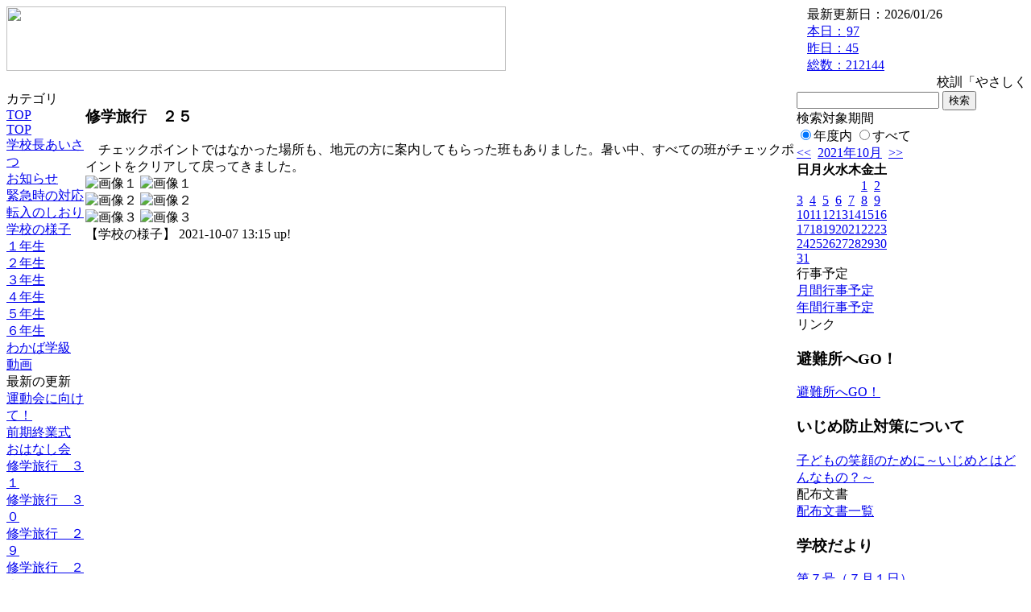

--- FILE ---
content_type: text/html; charset=EUC-JP
request_url: https://cms.edu.city.hiroshima.jp/weblog/index.php?id=e0918&type=1&column_id=746893&category_id=6215&date=20211018
body_size: 23209
content:
<!DOCTYPE html PUBLIC "-//W3C//DTD XHTML 1.0 Transitional//EN" "http://www.w3.org/TR/xhtml1/DTD/xhtml1-transitional.dtd">
<html xmlns="http://www.w3.org/1999/xhtml" xml:lang="ja" lang="ja">

<head>
<meta http-equiv="Content-Type" content="text/html; charset=EUC-JP" />
<meta http-equiv="Content-Style-Type" content="text/css" />
<meta http-equiv="Content-Script-Type" content="text/javascript" />
<link rel="stylesheet" href="/weblog/css/type_031/import.css" type="text/css" />
<title>広島市立段原小学校</title>
<style type="text/css">
#block_title {
    background-image: url("/weblog/data/e0918/title.gif");
    background-repeat: no-repeat;
}
</style>
<link rel="alternate" type="application/rss+xml" title="RSS" href="https://cms.edu.city.hiroshima.jp/weblog/rss2.php?id=e0918" />
<script type="text/javascript">
//<![CDATA[
var ENV={school_id:'e0918'};
//]]>
</script>

<script type="text/javascript">
//<![CDATA[
var writeNewEntryImage;
(function(){
	function getval(name){
		var cs=document.cookie.split(/;\s*/);
		for(var i=0; i<cs.length; i++) {
			var nv=cs[i].split('=');
			if(nv[0]==name)return decodeURIComponent(nv[1]);
		}
		return false;
	}
	function setval(name,val,days){
		var str = name+'='+encodeURIComponent(val) +';path=/;';
		if (days) {
			var d=new Date();
			d.setTime(d.getTime + days*3600*24*1000);
			str += 'expires='+ d.toGMTString() +';';
		}
		document.cookie = str;
	}
	function toInt(s){
		if(!s)return false;
		var n=parseInt(s);
		if(isNaN(n))n=false;
		return n;
	}
	var ftime=toInt(getval('AccessTime')), ltime=toInt(getval('PreAccessTime'));
	var now=new Date();
	now=Math.floor(now.getTime()/1000);
	if(!ftime) {
		if(ltime) ftime=ltime;
		else ftime = now;
		setval('AccessTime', ftime);
	}
	setval('PreAccessTime',now,14);
	writeNewEntryImage = function(pubsec,w,h) {
		if (!pubsec || pubsec>=ftime) {
			var tag = '<img src="/weblog/css/type_031/image/icon_000.gif"';
			if(w) tag += ' width="'+ w +'"';
			if(h) tag += ' height="'+ h +'"';
			tag += ' align="absmiddle"';
			tag += ' alt="新着"';
			tag += ' /> ';
			document.write(tag);
		}
	};
})();
function tglelm(elm, swt) {
	if (typeof elm == "string") elm = document.getElementById(elm);
	var toExpand = elm.style.display != "block";
	elm.style.display = toExpand? "block" : "none";
	if (swt) {
		if (typeof swt == "string") swt = document.getElementById(swt);
		var cn = toExpand? "expand" : "collapse";
		if (tglelm.reClass.test(swt.className)) {
			swt.className = swt.className.replace(tglelm.reClass, cn);
		} else {
			swt.className = swt.className +" "+ cn;
		}
	}
}
tglelm.reClass = /\b(collapse|expand)\b/;

//]]>
</script>

</head>


<body>
<div id="block_whole">


<!-- ■block_header -->
<div id="block_header">
<div id="block_title">
<table width="100%" border="0" cellspacing="0" cellpadding="0" summary="update info">
<tr valign="top">
<td rowspan="2" id="block_headerLeft"><img src="image/space.gif" width="620" height="80" style="border:none;" /></td>
<td id="block_update">最新更新日：2026/01/26</td>
</tr>
<tr valign="bottom">
<td id="block_counter">
<a href="index.php?id=e0918&amp;type=6&amp;date=20211018">
本日：<img src="/weblog/count_up.php?id=e0918" alt="count up" width="1" height="1" style="border:none;" />97
<br />
昨日：45<br />
総数：212144
</a>
</td>
</tr></table>
</div>
</div>
<!-- ■block_header end -->


<!-- ■Block_mess -->
<div id="block_mess"><marquee behavior="scroll" scrolldelay="67" scrollamount="3"><font style="font-size:16px;">校訓「やさしく　つよく　ただしく」　　学校教育目標「創造・挑戦・前進する段原っ子の育成」　　
</font></marquee>
</div>
<!-- ■Block_mess end -->


<!-- ■block_main -->
<div id="block_main">
<table width="100%" border="0" cellspacing="0" cellpadding="0">
<tr valign="top">


<!-- ●Block_left -->
<td id="block_left">


<!-- カテゴリ -->
<div class="group_sidemenu">
<div class="sidemenu_0">
<div class="menu_title">カテゴリ</div>
<div class="divmenuitem">
  <a class="menu" href="index.php?id=e0918&amp;date=20211018">TOP</a>
</div>
<div class="divmenuitem">
  <a class="menu" href="index.php?id=e0918&amp;type=2&amp;date=20211018&amp;category_id=6174">TOP</a>
</div>
<div class="divmenuitem">
  <a class="menu" href="index.php?id=e0918&amp;type=2&amp;date=20211018&amp;category_id=6178">学校長あいさつ</a>
</div>
<div class="divmenuitem">
  <a class="menu" href="index.php?id=e0918&amp;type=2&amp;date=20211018&amp;category_id=869">お知らせ</a>
</div>
<div class="divmenuitem">
  <a class="menu" href="index.php?id=e0918&amp;type=2&amp;date=20211018&amp;category_id=7402">緊急時の対応</a>
</div>
<div class="divmenuitem">
  <a class="menu" href="index.php?id=e0918&amp;type=2&amp;date=20211018&amp;category_id=7440">転入のしおり</a>
</div>
<div class="divmenuitem">
  <a class="menu menu_selected" href="index.php?id=e0918&amp;type=2&amp;date=20211018&amp;category_id=6215">学校の様子</a>
</div>
<div class="divmenuitem">
  <a class="menu" href="index.php?id=e0918&amp;type=2&amp;date=20211018&amp;category_id=6179">１年生</a>
</div>
<div class="divmenuitem">
  <a class="menu" href="index.php?id=e0918&amp;type=2&amp;date=20211018&amp;category_id=6180">２年生</a>
</div>
<div class="divmenuitem">
  <a class="menu" href="index.php?id=e0918&amp;type=2&amp;date=20211018&amp;category_id=6181">３年生</a>
</div>
<div class="divmenuitem">
  <a class="menu" href="index.php?id=e0918&amp;type=2&amp;date=20211018&amp;category_id=6182">４年生</a>
</div>
<div class="divmenuitem">
  <a class="menu" href="index.php?id=e0918&amp;type=2&amp;date=20211018&amp;category_id=6206">５年生</a>
</div>
<div class="divmenuitem">
  <a class="menu" href="index.php?id=e0918&amp;type=2&amp;date=20211018&amp;category_id=6207">６年生</a>
</div>
<div class="divmenuitem">
  <a class="menu" href="index.php?id=e0918&amp;type=2&amp;date=20211018&amp;category_id=6208">わかば学級</a>
</div>
<div class="divmenuitem">
  <a class="menu" href="index.php?id=e0918&amp;type=2&amp;date=20211018&amp;category_id=11374">動画</a>
</div>

</div>
</div>


<!-- 最新の更新 -->
<div class="group_sidemenu">
<div class="sidemenu_1">
<div class="menu_title">最新の更新</div>
<div class="divmenuitem">
  <a class="menu" href="/weblog/index.php?id=e0918&amp;type=1&amp;column_id=749876&amp;category_id=6182&amp;date=20211018"><script type="text/javascript">writeNewEntryImage(1634078953,null,null,'absmiddle')</script>運動会に向けて！</a>
</div>
<div class="divmenuitem">
  <a class="menu" href="/weblog/index.php?id=e0918&amp;type=1&amp;column_id=747477&amp;category_id=6215&amp;date=20211018"><script type="text/javascript">writeNewEntryImage(1633682263,null,null,'absmiddle')</script>前期終業式</a>
</div>
<div class="divmenuitem">
  <a class="menu" href="/weblog/index.php?id=e0918&amp;type=1&amp;column_id=746645&amp;category_id=6215&amp;date=20211018"><script type="text/javascript">writeNewEntryImage(1633651780,null,null,'absmiddle')</script>おはなし会</a>
</div>
<div class="divmenuitem">
  <a class="menu" href="/weblog/index.php?id=e0918&amp;type=1&amp;column_id=747232&amp;category_id=6215&amp;date=20211018"><script type="text/javascript">writeNewEntryImage(1633601442,null,null,'absmiddle')</script>修学旅行　３１</a>
</div>
<div class="divmenuitem">
  <a class="menu" href="/weblog/index.php?id=e0918&amp;type=1&amp;column_id=747089&amp;category_id=6215&amp;date=20211018"><script type="text/javascript">writeNewEntryImage(1633591394,null,null,'absmiddle')</script>修学旅行　３０</a>
</div>
<div class="divmenuitem">
  <a class="menu" href="/weblog/index.php?id=e0918&amp;type=1&amp;column_id=747088&amp;category_id=6215&amp;date=20211018"><script type="text/javascript">writeNewEntryImage(1633591387,null,null,'absmiddle')</script>修学旅行　２９</a>
</div>
<div class="divmenuitem">
  <a class="menu" href="/weblog/index.php?id=e0918&amp;type=1&amp;column_id=746983&amp;category_id=6215&amp;date=20211018"><script type="text/javascript">writeNewEntryImage(1633584296,null,null,'absmiddle')</script>修学旅行　２８</a>
</div>
<div class="divmenuitem">
  <a class="menu" href="/weblog/index.php?id=e0918&amp;type=1&amp;column_id=746980&amp;category_id=6215&amp;date=20211018"><script type="text/javascript">writeNewEntryImage(1633584289,null,null,'absmiddle')</script>修学旅行　２７</a>
</div>
<div class="divmenuitem">
  <a class="menu" href="/weblog/index.php?id=e0918&amp;type=1&amp;column_id=746896&amp;category_id=6215&amp;date=20211018"><script type="text/javascript">writeNewEntryImage(1633580163,null,null,'absmiddle')</script>修学旅行　２６</a>
</div>
<div class="divmenuitem">
  <a class="menu" href="/weblog/index.php?id=e0918&amp;type=1&amp;column_id=746893&amp;category_id=6215&amp;date=20211018"><script type="text/javascript">writeNewEntryImage(1633580155,null,null,'absmiddle')</script>修学旅行　２５</a>
</div>
<div class="divmenuitem">
  <a class="menu" href="/weblog/index.php?id=e0918&amp;type=1&amp;column_id=746819&amp;category_id=6215&amp;date=20211018"><script type="text/javascript">writeNewEntryImage(1633576872,null,null,'absmiddle')</script>修学旅行　２４</a>
</div>
<div class="divmenuitem">
  <a class="menu" href="/weblog/index.php?id=e0918&amp;type=1&amp;column_id=746816&amp;category_id=6215&amp;date=20211018"><script type="text/javascript">writeNewEntryImage(1633576863,null,null,'absmiddle')</script>修学旅行　２３</a>
</div>
<div class="divmenuitem">
  <a class="menu" href="/weblog/index.php?id=e0918&amp;type=1&amp;column_id=746754&amp;category_id=6215&amp;date=20211018"><script type="text/javascript">writeNewEntryImage(1633572031,null,null,'absmiddle')</script>修学旅行　２２</a>
</div>
<div class="divmenuitem">
  <a class="menu" href="/weblog/index.php?id=e0918&amp;type=1&amp;column_id=746644&amp;category_id=6215&amp;date=20211018"><script type="text/javascript">writeNewEntryImage(1633566216,null,null,'absmiddle')</script>修学旅行　２１</a>
</div>
<div class="divmenuitem">
  <a class="menu" href="/weblog/index.php?id=e0918&amp;type=1&amp;column_id=746615&amp;category_id=6215&amp;date=20211018"><script type="text/javascript">writeNewEntryImage(1633562457,null,null,'absmiddle')</script>修学旅行　２０</a>
</div>

</div>
</div>


<!-- バックナンバー -->
<div class="group_sidemenu">
<div class="sidemenu_1">
<div class="menu_title">過去の記事</div>
<div class="divmenuitem">
  <a class="menu" href="/weblog/index.php?id=e0918&amp;type=2&amp;category_id=6215&amp;date=20211018&amp;optiondate=202110">10月</a>
</div>
<div class="divmenuitem">
  <a class="menu" href="/weblog/index.php?id=e0918&amp;type=2&amp;category_id=6215&amp;date=20211018&amp;optiondate=202109">9月</a>
</div>
<div class="divmenuitem">
  <a class="menu" href="/weblog/index.php?id=e0918&amp;type=2&amp;category_id=6215&amp;date=20211018&amp;optiondate=202108">8月</a>
</div>
<div class="divmenuitem">
  <a class="menu" href="/weblog/index.php?id=e0918&amp;type=2&amp;category_id=6215&amp;date=20211018&amp;optiondate=202107">7月</a>
</div>
<div class="divmenuitem">
  <a class="menu" href="/weblog/index.php?id=e0918&amp;type=2&amp;category_id=6215&amp;date=20211018&amp;optiondate=202106">6月</a>
</div>
<div class="divmenuitem">
  <a class="menu" href="/weblog/index.php?id=e0918&amp;type=2&amp;category_id=6215&amp;date=20211018&amp;optiondate=202105">5月</a>
</div>
<div class="divmenuitem">
  <a class="menu" href="/weblog/index.php?id=e0918&amp;type=2&amp;category_id=6215&amp;date=20211018&amp;optiondate=202104">4月</a>
</div>
<div class="divmenuitem">
  <a class="menu" href="/weblog/index.php?id=e0918">2025年度</a>
</div>
<div class="divmenuitem">
  <a class="menu" href="/weblog/index.php?id=e0918&amp;date=20250331">2024年度</a>
</div>
<div class="divmenuitem">
  <a class="menu" href="/weblog/index.php?id=e0918&amp;date=20240331">2023年度</a>
</div>
<div class="divmenuitem">
  <a class="menu" href="/weblog/index.php?id=e0918&amp;date=20230331">2022年度</a>
</div>
<div class="divmenuitem">
  <a class="menu menu_selected" href="/weblog/index.php?id=e0918&amp;date=20220331">2021年度</a>
</div>
<div class="divmenuitem">
  <a class="menu" href="/weblog/index.php?id=e0918&amp;date=20210331">2020年度</a>
</div>
<div class="divmenuitem">
  <a class="menu" href="/weblog/index.php?id=e0918&amp;date=20200331">2019年度</a>
</div>
<div class="divmenuitem">
  <a class="menu" href="/weblog/index.php?id=e0918&amp;date=20190331">2018年度</a>
</div>
<div class="divmenuitem">
  <a class="menu" href="/weblog/index.php?id=e0918&amp;date=20180331">2017年度</a>
</div>
<div class="divmenuitem">
  <a class="menu" href="/weblog/index.php?id=e0918&amp;date=20170331">2016年度</a>
</div>
<div class="divmenuitem">
  <a class="menu" href="/weblog/index.php?id=e0918&amp;date=20160331">2015年度</a>
</div>
<div class="divmenuitem">
  <a class="menu" href="/weblog/index.php?id=e0918&amp;date=20150331">2014年度</a>
</div>

</div>
</div>


</td>


<!-- ●Block_middle -->
<td id="block_middle">

<!-- センターメッセージ -->


<!-- コラムブロック -->
<div class="blog-items">
<div id="column-746893" class="column_group">
<div class="column_header">
<h3><span class="wrap"><script type="text/javascript">writeNewEntryImage(1633580155,36,14);</script>修学旅行　２５</span></h3>
</div>
<div class="column_body clayout-19">
　チェックポイントではなかった場所も、地元の方に案内してもらった班もありました。暑い中、すべての班がチェックポイントをクリアして戻ってきました。<br style="clear:both;" />
<div class="image_group ig-pos-last"><span class="bimg bimg-first" >
	<img src="/weblog/files/e0918/blog/746893/1/1814044.jpg" title="画像１" alt="画像１" width="420" height="315" onmousedown="return false" ondragstart="return false" oncontextmenu="return false" />
	<img class="protect" src="/weblog/image/space.gif" title="画像１" alt="画像１" width="420" height="315" onmousedown="return false" ondragstart="return false" oncontextmenu="return false" />
</span><br />
<span class="bimg bimg-item" >
	<img src="/weblog/files/e0918/blog/746893/2/1814045.jpg" title="画像２" alt="画像２" width="420" height="315" onmousedown="return false" ondragstart="return false" oncontextmenu="return false" />
	<img class="protect" src="/weblog/image/space.gif" title="画像２" alt="画像２" width="420" height="315" onmousedown="return false" ondragstart="return false" oncontextmenu="return false" />
</span><br />
<span class="bimg bimg-last" >
	<img src="/weblog/files/e0918/blog/746893/3/1814046.jpg" title="画像３" alt="画像３" width="420" height="315" onmousedown="return false" ondragstart="return false" oncontextmenu="return false" />
	<img class="protect" src="/weblog/image/space.gif" title="画像３" alt="画像３" width="420" height="315" onmousedown="return false" ondragstart="return false" oncontextmenu="return false" />
</span></div>

</div>
<div class="column_footer">【学校の様子】 2021-10-07 13:15 up!</div>
</div>

</div>

<!-- コラムブロック end -->


</td>


<!-- ●Block_right -->
<td id="block_right">


<!-- 検索ボックス -->
<div id="group_search">
<form method="get" action="index.php">
<input type="hidden" name="id" value="e0918" />
<input type="hidden" name="type" value="7" />
<input type="hidden" name="date" value="20211018" />
<input type="text" name="search_word" value="" class="search_text" />
<input type="submit" value="検索" class="search_button" />
<div align="left" class="search_text">
検索対象期間<br />
<label><input type="radio" name="search_option" value="0" checked="checked" />年度内</label>
<label><input type="radio" name="search_option" value="1" />すべて</label>
</div>
</form>

</div>


<!-- カレンダー -->
<div class="group_calendar">
<div id="monthly">
<div id="monthly_header">
	<a href="/weblog/index.php?id=e0918&amp;date=20210918"><span class="navi">&lt;&lt;</span></a>
	&nbsp;<a href="/weblog/index.php?id=e0918">2021年10月</a>
	&nbsp;<a href="/weblog/index.php?id=e0918&amp;date=20211118"><span class="navi">&gt;&gt;</span></a>
</div>
<table id="monthly_calendar" summary="ブラウズ日選択カレンダー" border="0" cellpadding="0" cellspacing="0">
	<tr>
		<th><span class="sunday">日</span></th>
		<th>月</th>
		<th>火</th>
		<th>水</th>
		<th>木</th>
		<th>金</th>
		<th><span class="saturday">土</span></th>
	</tr>
	<tr>
		<td>　</td>
		<td>　</td>
		<td>　</td>
		<td>　</td>
		<td>　</td>
		<td><a href="/weblog/index.php?id=e0918&amp;date=20211001">1</a></td>
		<td><a href="/weblog/index.php?id=e0918&amp;date=20211002"><span class="saturday">2</span></a></td>
	</tr>
	<tr>
		<td><a href="/weblog/index.php?id=e0918&amp;date=20211003"><span class="sunday">3</span></a></td>
		<td><a href="/weblog/index.php?id=e0918&amp;date=20211004">4</a></td>
		<td><a href="/weblog/index.php?id=e0918&amp;date=20211005">5</a></td>
		<td><a href="/weblog/index.php?id=e0918&amp;date=20211006">6</a></td>
		<td><a href="/weblog/index.php?id=e0918&amp;date=20211007">7</a></td>
		<td><a href="/weblog/index.php?id=e0918&amp;date=20211008">8</a></td>
		<td><a href="/weblog/index.php?id=e0918&amp;date=20211009"><span class="saturday">9</span></a></td>
	</tr>
	<tr>
		<td><a href="/weblog/index.php?id=e0918&amp;date=20211010"><span class="sunday">10</span></a></td>
		<td><a href="/weblog/index.php?id=e0918&amp;date=20211011">11</a></td>
		<td><a href="/weblog/index.php?id=e0918&amp;date=20211012">12</a></td>
		<td><a href="/weblog/index.php?id=e0918&amp;date=20211013">13</a></td>
		<td><a href="/weblog/index.php?id=e0918&amp;date=20211014">14</a></td>
		<td><a href="/weblog/index.php?id=e0918&amp;date=20211015">15</a></td>
		<td><a href="/weblog/index.php?id=e0918&amp;date=20211016"><span class="saturday">16</span></a></td>
	</tr>
	<tr>
		<td><a href="/weblog/index.php?id=e0918&amp;date=20211017"><span class="sunday">17</span></a></td>
		<td><a href="/weblog/index.php?id=e0918&amp;date=20211018"><span class="selected">18</span></a></td>
		<td><a href="/weblog/index.php?id=e0918&amp;date=20211019">19</a></td>
		<td><a href="/weblog/index.php?id=e0918&amp;date=20211020">20</a></td>
		<td><a href="/weblog/index.php?id=e0918&amp;date=20211021">21</a></td>
		<td><a href="/weblog/index.php?id=e0918&amp;date=20211022">22</a></td>
		<td><a href="/weblog/index.php?id=e0918&amp;date=20211023"><span class="saturday">23</span></a></td>
	</tr>
	<tr>
		<td><a href="/weblog/index.php?id=e0918&amp;date=20211024"><span class="sunday">24</span></a></td>
		<td><a href="/weblog/index.php?id=e0918&amp;date=20211025">25</a></td>
		<td><a href="/weblog/index.php?id=e0918&amp;date=20211026">26</a></td>
		<td><a href="/weblog/index.php?id=e0918&amp;date=20211027">27</a></td>
		<td><a href="/weblog/index.php?id=e0918&amp;date=20211028">28</a></td>
		<td><a href="/weblog/index.php?id=e0918&amp;date=20211029">29</a></td>
		<td><a href="/weblog/index.php?id=e0918&amp;date=20211030"><span class="saturday">30</span></a></td>
	</tr>
	<tr>
		<td><a href="/weblog/index.php?id=e0918&amp;date=20211031"><span class="sunday">31</span></a></td>
		<td>　</td>
		<td>　</td>
		<td>　</td>
		<td>　</td>
		<td>　</td>
		<td>　</td>
	</tr>
</table>
</div>
</div>



<!-- 週間予定表 -->



<!-- 行事予定 -->
<div class="group_sidemenu">
<div class="sidemenu_2">
<div class="menu_title">行事予定</div>
<div class="divmenuitem">
  <a class="menu" href="index.php?id=e0918&amp;type=3&amp;date=20211018">月間行事予定</a>
</div>


<div class="divmenuitem">
  <a class="menu" href="index.php?id=e0918&amp;type=4&amp;date=20211018">年間行事予定</a>
</div>


</div>
</div>


<!-- リンク -->
<div class="group_sidemenu swa-link">
<div class="sidemenu_4">
<div class="menu_title">リンク</div>
<h3>避難所へGO！</h3>
<div class="divmenuitem">
  <a class="menu" href="https://www.city.hiroshima.lg.jp/site/saigaiinfo/138186.html" target="_blank">避難所へGO！</a>
</div>
<h3>いじめ防止対策について</h3>
<div class="divmenuitem">
  <a class="menu" href="https://www.bing.com/videos/riverview/relatedvideo?q=%e5%ad%90%e3%81%a9%e3%82%82%e3%81%ae%e7%ac%91%e9%a1%94%e3%81%ae%e3%81%9f%e3%82%81%e3%81%ab%ef%bd%9e%e3%81%84%e3%81%98%e3%82%81%e3%81%a8%e3%81%af%e3%81%a9%e3%82%93%e3%81%aa%e3%82%82%e3%81%ae%ef%bc%9f%ef%bd%9e&amp;refig=f3e4f2c8e502465088a4cc78824dd21d&amp;pqlth=0&amp;assgl=23&amp;sgcn=%e5%ad%90%e3%81%a9%e3%82%82%e3%81%ae%e7%ac%91%e9%a1%94%e3%81%ae%e3%81%9f%e3%82%81%e3%81%ab%ef%bd%9e%e3%81%84%e3%81%98%e3%82%81%e3%81%a8%e3%81%af%e3%81%a9%e3%82%93%e3%81%aa%e3%82%82%e3%81%ae%ef%bc%9f%ef%bd%9e&amp;qs=HS&amp;sgtpv=HS&amp;smvpcn=0&amp;swbcn=10&amp;sctcn=0&amp;sc=10-0&amp;sp=1&amp;ghc=0&amp;cvid=f3e4f2c8e502465088a4cc78824dd21d&amp;clckatsg=1&amp;hsmssg=0&amp;adlt=strict&amp;ru=%2fsearch%3fq%3d%25E5%25AD%2590%25E3%2581%25A9%25E3%2582%2582%25E3%2581%25AE%25E7%25AC%2591%25E9%25A1%2594%25E3%2581%25AE%25E3%2581%259F%25E3%2582%2581%25E3%2581%25AB%25EF%25BD%259E%25E3%2581%2584%25E3%2581%2598%25E3%2582%2581%25E3%2581%25A8%25E3%2581%25AF%25E3%2581%25A9%25E3%2582%2593%25E3%2581%25AA%25E3%2582%2582%25E3%2581%25AE%25EF%25BC%259F%25EF%25BD%259E%26form%3dANNH01%26refig%3df3e4f2c8e502465088a4cc78824dd21d%26pqlth%3d0%26assgl%3d23%26sgcn%3d%25E5%25AD%2590%25E3%2581%25A9%25E3%2582%2582%25E3%2581%25AE%25E7%25AC%2591%25E9%25A1%2594%25E3%2581%25AE%25E3%2581%259F%25E3%2582%2581%25E3%2581%25AB%25EF%25BD%259E%25E3%2581%2584%25E3%2581%2598%25E3%2582%2581%25E3%2581%25A8%25E3%2581%25AF%25E3%2581%25A9%25E3%2582%2593%25E3%2581%25AA%25E3%2582%2582%25E3%2581%25AE%25EF%25BC%259F%25EF%25BD%259E%26qs%3dHS%26sgtpv%3dHS%26smvpcn%3d0%26swbcn%3d10%26sctcn%3d0%26sc%3d10-0%26sp%3d1%26ghc%3d0%26cvid%3df3e4f2c8e502465088a4cc78824dd21d%26clckatsg%3d1%26hsmssg%3d0%26adlt%3dstrict&amp;mmscn=vwrc&amp;mid=C9466A8A752A7E18CF8FC9466A8A752A7E18CF8F&amp;FORM=WRVORC&amp;ntb=1&amp;msockid=c1117674394011f08873b6b098192083" target="_blank">子どもの笑顔のために～いじめとはどんなもの？～</a>
</div>

</div>
</div>



<!-- 配布文書 -->
<div class="group_sidemenu">
<div class="sidemenu_4">
<div class="menu_title">配布文書</div>
<div class="divmenuitem">
  <a class="menu" href="index.php?id=e0918&amp;type=5&amp;date=20211018">配布文書一覧</a>
</div>


<h3>学校だより</h3>
<div class="divmenuitem">
  <a class="menu" href="/weblog/files/e0918/doc/74272/1736110.pdf" target="_blank"><script type="text/javascript">writeNewEntryImage(1625110014,null,null,'absmiddle')</script>第７号（７月１日）</a>
</div>

</div>
</div>


<!-- モバイルページ QRコード -->
<div class="group_sidemenu">
<div class="sidemenu_6">
<div class="menu_title"><a href="/weblog/index-i.php?id=e0918" target="_blank">携帯サイト</a></div>
<div class="qrcode"><img alt="/weblog/index-i.php?id=e0918" src="./data/e0918/qrcode.png" border="0" /></div>
</div>
</div>




<!-- 学校基本情報 -->
<div class="group_sidemenu">
<div class="sidemenu_5">
<div class="menu_title">学校基本情報</div>
</div>
</div>

<!-- 学校連絡先 -->
<div id="group_address">
広島市立段原小学校<br />
住所：広島県広島市南区的場町二丁目4-19<br />
TEL：082-261-4245<br />
</div>
</div>


</td>
</tr></table>
</div>
<!-- ■block_main end -->


<!-- ■block_footer -->
<div id="block_footer">Since 2011/12&nbsp;&copy;HIROSHIMA City All Rights Reserved.</div>
<!-- ■block_footer end -->


</div>
</body>
</html>